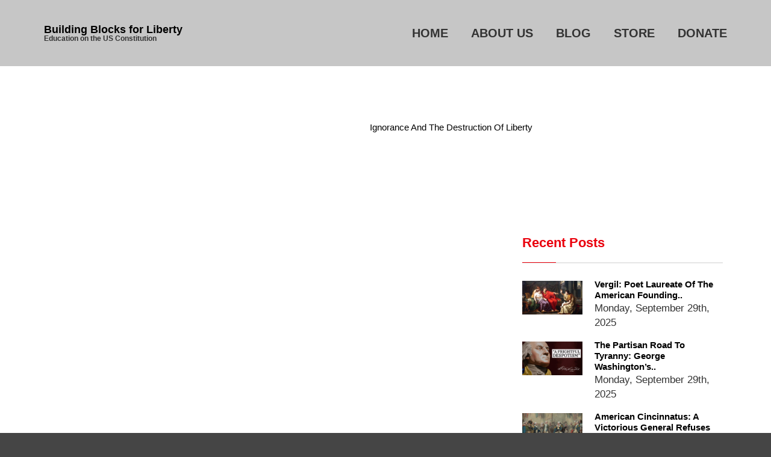

--- FILE ---
content_type: text/css
request_url: https://buildingblocksforliberty.org/wp-content/themes/miata/assets/css/slider.css?ver=1.0.0
body_size: -232
content:

    .hs-item .hs-content * {
      -webkit-animation-duration: 1s;
      animation-duration: 1s;
      -webkit-animation-fill-mode: both;
      animation-fill-mode: both; }
  .hs-item.slick-current  .hs-thumb img {
    -webkit-animation-name: fadeInUp;
    animation-name: fadeInUp;
    -webkit-animation-delay: 0.5s;
    animation-delay: 0.5s;
	}
  .hs-item.slick-current .hs-content h1 {
    -webkit-animation-name: fadeInUp;
    animation-name: fadeInUp;
    -webkit-animation-delay: 1.3s;
    animation-delay: 1.3s;
margin-bottom:26px;	}
  .hs-item.slick-current .hs-content h2 {
    -webkit-animation-name: fadeInUp;
    animation-name: fadeInUp;
    -webkit-animation-delay: 1.5s;
    animation-delay: 1.5s;
margin-bottom:26px;	}

.hs-item.slick-current .hs-content p {
  animation-delay: 1.3s;
  animation-name: fadeInUp;
  margin-bottom: 26px;
}
  .hs-item.slick-current .hs-content h1 {
    -webkit-animation-name: fadeInUp;
    animation-name: fadeInUp;
    -webkit-animation-delay: 1.8s;
    animation-delay: 1.8s; 
	line-height:45px;
	}
  .hs-item.slick-current .hs-content p {
    -webkit-animation-name: fadeInUp;
    animation-name: fadeInUp;
    -webkit-animation-delay: 2.3s;
    animation-delay: 2.3s; }
  .hs-item.slick-current .timer  {
    -webkit-animation-name: fadeInUp;
    animation-name: fadeInUp;
    -webkit-animation-delay: 2.8s;
    animation-delay: 2.8s; }
  .hs-item.slick-current .hs-content a {
    -webkit-animation-name: fadeInUp;
    animation-name: fadeInUp;
    -webkit-animation-delay: 3.0s;
    animation-delay: 3.0s; }


/* salim */
.slider_text_left {
  flex-flow: row-reverse wrap;
}
.slider_text_left .hs-content {
  padding-left: 0;
  padding-right: 70px;
}
.hero-slider .slick-list {
  margin: 0;
}
.add_your_class.thumbnail-body{
	padding:0px;
	background:transparent !important;
}

--- FILE ---
content_type: text/css
request_url: https://buildingblocksforliberty.org/wp-content/themes/miata/style.css?ver=2.0.7
body_size: 11902
content:
/*
 Theme Name:   Miata
 Description:  Political  Responsive WordPress Theme
 Author:       HasTech
 Author URI:   http://bootexperts.com/
 Version:      1.0.0
 Tags: one-column, two-columns, right-sidebar, custom-header, custom-menu, editor-style, featured-images, microformats, post-formats, sticky-post
 License:      GPL 2.0
 License URI:  http://www.gnu.org/licenses/gpl-2.0.html
 Template:     layerswp
 
-------------------------------
    ** TABLE OF CONTENTS ** 
-------------------------------


/*------------------------------*/
/*- 1. THEME DEFAULT CSS -------*/
/*------------------------------*/



html {
    margin-left: 0 !important;
    margin-right: 0 !important;
    max-width: calc(100%) !important;
}
img {
    max-width: 100%;
    height: auto;
}
a {
    text-decoration: none;
    -webkit-transition: all 0.3s ease 0s;
    transition: all 0.3s ease 0s;
}
h1,
h2,
h3,
h4,
h5,
h6 {
    color: #444;
    font-weight: 400;
}
a:focus,
:focus {
    outline: 0px solid;
}
a:hover {
    text-decoration: none;
}
a:active,
a:hover {
    outline: 0 none;
}
body {
    color: #333333;
}
.container {
    margin: auto;
    max-width: 1200px;
    padding: 0 20px;
}
.container.list-masonry {
    max-width: 1200px;
}
[class*="column"] {
    margin-bottom: 0px;
}
.content-vertical-massive {
    padding-top: 90px;
    padding-bottom: 90px;
}
.fix {
    overflow: hidden;
}
.clear {
    clear: both;
}
html {
    max-width: calc(100%) !important;
    margin: 0 !important;
}
body {
    overflow: hidden;
}
/*------------------------------*/
/*- Write your code here ---------*/
/*------------------------------*/
/* Slider style css here */

.hs-item {
    background-color: #f1f1f1;
    background-size: cover;
    margin: 0;
    min-height: 816px;
    position: relative;
    text-align: center;
}
.hs-content > h1 {
    color: #fff;
    font-family: "Raleway", sans-serif;
    font-size: 24px;
    font-weight: 400;
    text-transform: uppercase;
}
.hs-content > h1 span {
    color: #a499c9;
    font-weight: 600;
    text-decoration: underline dashed;
}
.hs-content > h2 {
    color: #fff;
    font-family: "Raleway", sans-serif;
    font-size: 65px;
    font-weight: 700;
    line-height: 1.2;
}
.slider-btns a {
    border: 1px solid #fff;
    border-radius: 7px;
    color: #fff;
    font-family: raleway;
    font-size: 14px;
    font-weight: 700;
    padding: 16px 24px;
    text-transform: uppercase;
    -webkit-transition: all 0.4s ease 0s;
    transition: all 0.4s ease 0s;
}
.slider-btns a:hover {
    background: #fff none repeat scroll 0 0;
    color: #a499c9;
}
.slick-dots button {
    background: #fff none repeat scroll 0 0;
    border-radius: 50%;
    height: 14px;
    margin: 8px 0;
    padding: 0;
    text-indent: -9900000px;
    width: 14px;
}
ul.slick-dots {
    margin-top: -23px;
    position: absolute;
    right: 35px;
    top: 50%;
}
.slick-initialized .hs-item.slick-slide {
    display: -webkit-box;
    display: -ms-flexbox;
    display: flex;
}
.hero__slider {
    padding: 0;
}
.hero-area li.slick-active button,
.hero-area li:hover button {
    background: #a499c9 none repeat scroll 0 0;
}
.hs-thumb img {
    display: inline-block;
    margin-bottom: 54px;
}
.hs-content {
    position: relative;
    text-align: left;
    z-index: 9;
}
.hs-item:after {
    background: #000 none repeat scroll 0 0;
   /* background_opacity content: ""; */
    height: 100%;
    left: 0;
    opacity: 0.34;
    -ms-filter: "progid:DXImageTransform.Microsoft.Alpha(Opacity=34)";
    position: absolute;
    top: 0;
    width: 100%;
}
.hero-area .hidenav ul.slick-dots {
    display: none !important;
}
.hs-content > p {
    color: #fff;
}
.hs-item.slick-current .hs-content h1 {
    margin-bottom: -8px;
}
.hs-item.slick-current .hs-content h2 {
    margin-bottom: 17px;
}
.layers-header-overlay .hero__slider {
    margin-top: -112px;
}
.layers-header-overlay .header-site,
.layers-header-overlay .header-site.header-sticky {
    background: rgba(0, 0, 0, 0.1) none repeat scroll 0 0;
}
.layers-header-overlay .nav-horizontal li> a {
    color: #fff;
}
.layers-header-overlay .header-site nav ul li > ul > li > a {
    color: #333;
}
/*------------------------------*/
/*- 1. BREADCRUMB AREA ---------*/
/*------------------------------*/

.breadcrumb-area {
    background-color: #dcdcdc;
    background-size: cover;
    padding: 80px 0 83px;
    position: relative;
}
.breadcrumb-area.single-page {
    padding: 92px 0 96px;
}
.breadcrumb-title h1 {
    color: #5aa16a;
    font-size: 36px;
    font-weight: 500;
}
.bread-crumbs {
    margin: 0;
}
.breadcrumb-list {} .bread-crumbs li,
.bread-crumbs li a {
   /* color: ; */
    font-size: 14px;
}
.bread-crumbs li a:hover,
.bread-crumbs li .current > a {
    text-decoration: none;
}
.breadcrumb-padding.pages-p {
    text-align: center;
}
.bread-crumbs a,
.breadcrumb-list a {
    color: #5e5e5e;
}
.bread-crumbs a:hover {
    color: #5aa16a;
    -webkit-transition: all 0.3s ease 0s;
    transition: all 0.3s ease 0s;
}
.breadcrumb-title {
    margin-bottom: 3px;
}
.bread-crumbs li span.current {
    color: #1293d4;
}
.breadcrumb-title h1 {
    color: #fff;
    font-size: 30px;
    font-weight: 600;
    text-transform: uppercase;
}
.bread-crumbs {
    margin: 0;
}
.breadcrumb-list {
    line-height: 100%;
}
.bread-crumbs li {
    display: inline-block;
    float: none;
    margin-right: 3px;
}
.bread-crumbs li,
.bread-crumbs li a {
    color: #ffffff;
    font-family: "Montserrat", sans-serif;
    font-size: 24px;
    font-weight: 700;
}
.bread-crumbs li a:hover,
.bread-crumbs li .current > a {
    text-decoration: none;
}
.breadcrumb-padding.pages-p {
    text-align: left;
}
.bread-crumbs a,
.breadcrumb-list a {
    color: #ffffff;
}
.bread-crumbs a:hover {
    color: #1293d4;
    -webkit-transition: all 0.3s ease 0s;
    transition: all 0.3s ease 0s;
}
.breadcrumb-list a:hover {
    color: #1293d4;
}
.not-found-title {
    font-size: 23px;
    margin-bottom: 7px;
}
.breadcrumb-list li {
    display: inline-block;
    font-size: 16px;
    margin: 0 5px;
}
.breadcrumb-list li:first-child {
    margin-left: 0;
}
.breadcrumb-list > ul {
    color: #ffffff;
}
.breadcrumb-list li:last-child {
    margin-right: 0;
}
.breadcrumb-list {
    margin-right: -9px;
    padding-left: 17px;
}
.header-site .nav-horizontal > ul > li > a {
    padding: 40px 0 40px 10px;
}
/*------------------------------*/
/*-  Sidebar AREA ---------*/
/*------------------------------*/

.sidebar .search-field:focus {
    border: 1px solid #ea000d;
}
.sidebar .content.well {
    background: transparent;
}
.push-bottom-large {
    margin-bottom: 0;
}
.pull-right.sidebar h5.section-nav-title,
.pull-left.sidebar h5.section-nav-title {
    border-bottom: 1px solid #f0f0f0;
    margin-bottom: 30px;
}
.pull-right.sidebar h5.section-nav-title,
.pull-left.sidebar h5.section-nav-title {
    border-bottom: 1.5px solid #e5e5e5;
    bottom: -1px;
    color: #ea000d;
    display: block;
    font-size: 22px;
    font-weight: 600;
    line-height: 17px;
    padding-bottom: 24px;
    position: relative;
    text-transform: capitalize;
}
.pull-right.sidebar h5.section-nav-title:before,
.pull-left.sidebar h5.section-nav-title:before {
    background: #ea000d none repeat scroll 0 0;
    bottom: -1.2px;
    content: "";
    height: 1px;
    left: 0;
    position: absolute;
    width: 17%;
}
.sidebar {
    margin-top: -19px;
}
/* tag */

.tagcloud a {
    display: inline-block;
}
.tagcloud a {
    border: 1px solid #e8e8e8;
    border-radius: 4px;
    color: #333333;
    display: inline-block;
    font-size: 13px !important;
    margin: 0 10px 19px 0;
    padding: 8px 17px;
    text-align: center;
    text-transform: capitalize;
}
.tagcloud a:hover {
    background: #ea000d none repeat scroll 0 0;
    border-color: #ea000d;
    color: #fff;
}
/* textwidget */

.textwidget {} .textwidget img {
    margin-top: 10px;
}
.textwidget form {
    margin-top: 5px;
}
/*------------------------------*/
/*- BLOG AREA ---------*/
/*------------------------------*/

.blog-pages {
    padding-bottom: 24px;
    padding-top: 75px;
}
.tempate-blog-page {
    padding-bottom: 24px;
    padding-top: 75px;
}
.blog-heading-title a {
    font-size: 22px;
    font-weight: 400;
}
.blog-heading-title .heading {
    margin-bottom: 7px;
}
.sk {
    margin-bottom: 20px;
}
.sk .sticky,
.sk .tag-sticky-2 {
    border: 1px solid #ea000d;
    padding: 0 10px 10px;
}
.extra-pagination .pagination {
    padding-top: 0;
}
.meta-info {
    line-height: 1;
    margin-bottom: 13px;
}
.meta-item {
    display: inline-block;
    font-size: 14px;
}
.button {
    padding: 8px 15px;
}
.ht-single-content {
    background: transparent none repeat scroll 0 0;
}
.ht-single-content {
    background: transparent none repeat scroll 0 0;
    padding: 0;
}
.ht-single-content > h2 {
    color: #333;
    font-size: 18px;
    font-weight: 600;
    margin-bottom: 6px;
}
.ht-blog-date > span {
    margin-right: 10px;
}
.thumbnail-body p {
    font-size: 13px;
    line-height: 24px;
    margin: 8px 0 12px;
}
.ht-blog-button .button:before {
    background: #ea000d none repeat scroll 0 0;
    bottom: 7px;
    content: "";
    height: 2px;
    left: 0;
    opacity: 0;
    -ms-filter: "progid:DXImageTransform.Microsoft.Alpha(Opacity=0)";
    position: absolute;
    width: 24px;
}
.ht-blog:hover .ht-blog-button .button:before {
    opacity: 1;
    -ms-filter: "progid:DXImageTransform.Microsoft.Alpha(Opacity=100)";
}
.ht-blog:hover .ht-blog-button .button {
    padding-left: 37px;
}
.ht-blog-button .button {
    background: transparent none repeat scroll 0 0;
    color: #333;
    font-size: 1.1em;
    font-weight: 300;
    margin-top: 0;
    padding: 0;
    -webkit-transition: all 0.3s ease 0s;
    transition: all 0.3s ease 0s;
}
.ht-blog:hover .ht-blog-button .button {
    background: transparent none repeat scroll 0 0;
    color: #ea000d;
}
.ht-blog-thumb {
    line-height: 11px;
    margin-bottom: 12px;
}
.thumbnail-body a.button:hover {
    background: transparent;
}
.blog-carousel.indicator-style .owl-prev {
    left: -70px;
}
.blog-carousel.indicator-style.owl-theme:hover .owl-controls .owl-buttons div {
    opacity: 1;
    -ms-filter: "progid:DXImageTransform.Microsoft.Alpha(Opacity=100)";
}
.all-contact-text .di-na input[type="text"],
.all-contact-text .tnm-textarea textarea,
.all-contact-text .di-na input[type="submit"],
.all-contact-text .di-na input[type="email"],
.all-contact-text .di-na input[type="tel"] {
    background-color: #fff;
    border: inherit;
    border-radius: 5px;
    box-shadow: inherit;
    color: #333;
    font-size: 1.2em;
    height: 44px;
    outline: medium none;
    padding: 0 13px;
    -webkit-transition: all 0.4s ease 0s;
    transition: all 0.4s ease 0s;
    width: 100%;
}
.all-contact-text .di-na input[type="submit"] {
    background-color: #333333;
    color: #fff;
    font-size: 1.2em;
    font-weight: 600;
    margin-top: 4px;
    text-transform: uppercase;
}
.all-contact-text .di-na input[type="submit"]:hover {
    background-color: #ea000d;
}
.all-contact-text .tnm-textarea textarea {
    height: 270px;
    max-width: 100%;
    padding: 23px 12px;
}
.funfact-area .span-3 .image-left .media-image,
.funfact-area .span-4 .image-left .media-image {
    max-width: 100%;
}
.funfact-area .image-left .media-image {
    float: left;
    margin-right: 0;
    max-width: 49%;
}
.tnm-textarea {
    margin-top: 32px;
}
.res-sub-input {
    clear: both;
    overflow: hidden;
}
.all-contact-area .column.span-3 {
    display: block;
    float: left;
}
.res-sub-input input {
    max-width: 100%;
}
.di-na {
    font-size: 1.1em;
    line-height: 30px;
    margin-bottom: 27px;
    text-align: left;
}
.all-contact-area .all-contact-text p {
    display: none;
}
div.wpcf7-response-output {
    float: left;
    font-size: 1.2em;
    margin: 2em 0.5em 1em;
    padding: 7px 24px;
    text-align: left;
}
.di-na.res-sub {
    margin-bottom: 0;
}
div.wpcf7 .all-contact-area .ajax-loader {
    margin-top: 4px;
}
.index_contaact_widget_area {
    padding: 71px 0 18px;
}
.header-site .logo img {
    max-height: 100%;
}
.hwr_area_widget {
    padding: 68px 0 16px;
}
.slider_event_area_s {
    padding: 70px 0 6px;
}
/*------------------------------*/
/*- PAGE AREA ---------*/
/*------------------------------*/

.page-area {
    padding-top: 75px;
    padding-bottom: 90px;
}
/*------------------------------*/
/*- PAGE AREA ---------*/
/*------------------------------*/

.page-area {
    padding-top: 75px;
    padding-bottom: 70px;
}
/*------------------------------*/
/*-  single page AREA ---------*/
/*------------------------------*/

.single-blog-page {
    padding-top: 75px;
    padding-bottom: 90px;
}
.single-post-title {} .single-title-heading {
    color: #333;
    font-size: 24px;
    font-weight: 600;
    margin-bottom: 5px;
}
.single-article .thumbnail {
    line-height: 0;
    margin-bottom: 16px;
}
.single-article .meta-item {
    color: #333;
    display: inline-block;
    font-size: 15px; /* I changed this from 12px - jh */
}
.story h1,
.comment h1,
.story h2,
.comment h2,
.story h3,
.comment h3,
.story h4,
.comment h4,
.story h5,
.comment h5,
.story h6,
.comment h6 {
    font-weight: 700;
    margin-bottom: 15px;
}
.story h1,
.comment h1 {
    font-size: 54.4px;
    font-size: 3.4rem;
}
.story h2,
.comment h2 {
    font-size: 48px;
    font-size: 3rem;
}
.story h3,
.comment h3 {
    font-size: 43.2px;
    font-size: 2.7rem;
}
.story h4,
.comment h4 {
    font-size: 41.6px;
    font-size: 2.6rem;
}
.story h5,
.comment h5 {
    font-size: 38.4px;
    font-size: 2.4rem;
}
.story h6,
.comment h6 {
    font-size: 35.2px;
    font-size: 2.2rem;
    font-weight: 700;
}
pre {
    overflow-x: scroll;
}
pre {
    overflow-x: scroll;
}
.story {
    font-size: 1.4em;
    line-height: 24px;
}
.single-post footer.meta-info {
    margin-bottom: 24px;
}
a:hover {
    color: #ea000d;
}
/*------------------------------*/
/*-  404 AREA ---------*/
/*------------------------------*/

.page-404 {
    padding-top: 75px;
    padding-bottom: 90px;
}
.not-found-area {} .not-found-title {} .not-found-title h1 {} .not-found-subtitle {} .not-found-subtitle p {}
/*------------------------------*/
/*- search AREA ---------*/
/*------------------------------*/

.search-page-area {
    padding-top: 75px;
    padding-bottom: 90px;
}
.not-found-form {} .not-found-form h2 {}
/*------------------------------*/
/*- SHOP AREA ---------*/
/*------------------------------*/

.product-pages {
    padding-top: 75px;
    padding-bottom: 90px;
}
/*------------------------------*/
/*- SINGLE SHOP AREA ---------*/
/*------------------------------*/

.single-product-page {
    padding-top: 75px;
    padding-bottom: 90px;
}
/*------------------------------*/
/*- comment area ---------*/
/*------------------------------*/

.grid.comments-nested.push-top {
    border-top: 0px solid #ddd;
}
.push-top-large .children {
    margin-left: 20px;
}
.comment.even.content.well,
.comment-list .even.content.well {
    display: block;
    width: 100%;
    background-color: #f5f5f5;
}
.comment.odd.content.well,
.comment-list .odd.content.well {
    display: block;
    width: 100%;
    background-color: #f7f7f7;
}
.comment-respond {
    width: 100%;
}
.push-top-large {
    margin-top: 0;
}
.form-submit input[type="submit"] {
    padding: 10px 14px;
}
.comment-reply-title {
    color: #333;
    font-size: 15px;
    font-weight: 600;
    text-transform: capitalize;
}
.logged-in-as a:hover {
    text-decoration: none;
}
p.comment-form-comment label {
    clear: both;
    display: block;
    font-size: 15px;
    font-weight: 600;
    margin-bottom: 4px;
}
.comment-form textarea:focus,
.comment-form input:focus {
    border-color: #ea000d;
}
/*------------------------------*/
/*- some unit test style ---------*/
/*------------------------------*/
/* menu css */

.nav-horizontal li:hover > a {
    color: #f00;
}
.sub-menu li,
.nav .children li {
    border: 0;
}
.sub-menu li a,
.nav .children li a {
    background: rgba(0, 0, 0, 0) none repeat scroll 0 0;
    color: #333;
    font-size: 1.1em;
    font-weight: 500;
}
.sub-menu li a,
.nav .children li a {
    background: rgba(0, 0, 0, 0) none repeat scroll 0 0;
    color: #000;
}
.sub-menu li a:hover,
.nav .children li a:hover {
    color: #f00;
}
.nav-horizontal ul.menu li ul.children li ul.children {
    left: 120%;
    opacity: 0;
    -ms-filter: "progid:DXImageTransform.Microsoft.Alpha(Opacity=0)";
    top: 0;
}
.nav-horizontal ul.menu li ul.children li:hover ul.children {
    opacity: 1;
    -ms-filter: "progid:DXImageTransform.Microsoft.Alpha(Opacity=100)";
}
.header-site .sub-menu,
.nav .children {
    background-color: #fff;
    border-color: #ea000d currentcolor currentcolor;
    border-style: solid none none;
    border-width: 1px 0 0;
    box-shadow: 0 2px 3px rgba(0, 0, 0, 0.3);
    font-weight: 500;
    left: 0;
    margin: 0;
    padding: 30px 22px;
    position: absolute;
    text-align: left;
    top: 111px;
    -webkit-transform: rotateX(90deg);
            transform: rotateX(90deg);
    -webkit-transform-origin: center top 0;
            transform-origin: center top 0;
    -webkit-transition: all 0.6s ease 0s;
    transition: all 0.6s ease 0s;
    visibility: hidden;
    width: 238px;
    z-index: -99;
}
.nav li:hover > .sub-menu,
.nav li:hover > .children {
    -webkit-transform: rotateX(0deg);
            transform: rotateX(0deg);
    visibility: visible;
    z-index: 99999;
}
.nav li:hover > .sub-menu,
.nav li:hover .children {
    top: 111px;
}
.header-site nav ul li > ul > li {
    border: 0;
}
.header-site nav ul li > ul > li > a {
    color: #333;
    font-weight: 500;
    text-align: left;
    text-transform: capitalize;
}
.sub-menu li a:hover,
.nav .children li a:hover {
    background-color: hsla(0, 0%, 0%, 0);
}
.nav li:last-child .sub-menu .sub-menu,
.nav li:last-child .children .children {
    right: 202px;
}
.nav > ul > li .sub-menu .sub-menu,
.nav li:hover > .sub-menu .sub-menu,
.nav > ul > li .children .children,
.nav li:hover > .children .children {
    left: 216px;
}
nav ul > li.current-menu-item > a {
    color: #ea000d;
}
.social-area {
    background-color: #2a2a2a;
}
.social-icon li {
    float: left;
}
.social-icon li a {
    background-color: #404040;
    border-radius: 50%;
    color: #eee;
    display: inline-block;
    font-size: 18px;
    height: 48px;
    line-height: 48px;
    margin-left: 20px;
    text-align: center;
    width: 48px;
}
.social-icon li a.facebook:hover {
    background-color: #0a5fa6;
    color: #fff;
}
.social-icon li a.google:hover {
    background-color: #df4b38;
    color: #fff;
}
.social-icon li a.twitter:hover {
    background-color: #31aae2;
    color: #fff;
}
.social-icon li a.instagram:hover {
    background-color: #10dd76;
    color: #fff;
}
.social-icon li a.pinterest:hover {
    background-color: #e21b1b;
    color: #fff;
}
.social-icon {
    overflow: hidden;
    padding-top: 5px;
    text-align: right;
}
.footer-top-left,
.footer-middle-right,
.footer-bottom-right {
    display: block;
    overflow: hidden;
}
.footer-top-left > p,
.footer-middle-right > p,
.footer-bottom-right > p {
    float: left;
}
.footer-top {
    background: #2a2a2a none repeat scroll 0 0;
    margin-top: -20px;
    padding: 30px 0;
}
.social-icon.floatright > ul {
    display: inline-block;
    overflow: hidden;
}
.widget.video_area_widget.content-vertical-massive {
    padding: 0;
}
a.video-popup i {
    color: #fff;
    font-size: 60px;
    height: 70px;
    left: 0;
    line-height: 70px;
    margin: 0 auto;
    position: absolute;
    right: 0;
    text-align: center;
    top: 44%;
    -webkit-transition: all 0.3s ease 0s;
    transition: all 0.3s ease 0s;
    width: 70px;
}
.video__area {
    background: #ddd none repeat scroll 0 0;
    margin: 0;
    padding: 273px 0;
    position: relative;
}
.miata-video-widget {
    padding: 0;
}
.video_content_area {
    width: 50%;
    float: left;
}
.video__areas {
    float: left;
    width: 50%;
}
button.mfp-close:hover {
    background: transparent;
}
.footer-top-grid .section-nav-title {
    font-size: 15px;
    font-weight: 600;
    margin-bottom: 35px;
}

/* changed font size here from 13 -jh */
.footer-logo > p {
    font-size: 1.5em;
    line-height: 24px;
}
.ht-blog-date span i {
    margin-right: 4px;
}
.subscribe-section form p {
    margin-bottom: 0;
    color: #fff;
    font-size: 15px;
}
.footer-add-icon {
    color: #ccc;
    display: inline-block;
    float: left;
    font-size: 15px;
    margin-right: 14px;
}
.footer-add-info {
    color: #eee;
    display: block;
    font-size: 15px;
    margin-bottom: 20px;
    padding-left: 18px;
}

/* Added by jh */
.footer-logo > p {
	font-size:20px;
}

.footer-logo {
    margin-bottom: 19px;
}
.sidebar-blog a.image {
    display: inline-block;
    float: left;
    margin-right: 20px;
    width: 100px;
}
.miata_recent .sidebar-blog {
    border-bottom: 1px solid #3f3f3f;
    margin-bottom: 20px;
    padding-bottom: 20px;
}
.miata_recent .sidebar-blog:last-child {
    border-bottom: 0;
}
.miata_recent .info_of_title.fix a {
    font-size: 1em;
    font-weight: 600;
    text-transform: capitalize;
}
.miata_recent .time_recnt_post {
    font-size: 1.1em;
}
.footer-site .widget_nav_menu li a {
    font-size: 1.2em;
}
.footer-site .widget li {
    margin-bottom: 12px;
}
.copyright-area {
    background: #2a2a2a none repeat scroll 0 0;
    padding: 15px 0 12px;
}
.copyright .nav-horizontal a {
  font-size: 12px;
  font-weight: normal;
  padding: 0;
  text-transform: uppercase;
}
.copyright .nav-horizontal li {
    margin: 0 27px 0 0;
}
.copyright .site-text {
    font-size: 12px;
}
.footer-site .grid.footer-top-grid {
    padding-bottom: 45px;
}
.header-sticky {
    z-index: 999999;
}
.header-sticky.is_stuck.is_stuck_show {
    box-shadow: 1px 1px 2px 1px #f8f8f8;
}
.hwr_area_widget .video__areas {
    border: 3px solid #edf0f5;
    float: right;
    margin-right: 14px;
    padding: 24px;
    width: 45%;
}
.hwr_area_widget .video__area {
    background: #ddd none repeat scroll 0 0;
    margin: 0 0 -46px -46px;
    padding: 181px 0;
    position: relative;
}
.hwr_area_widget .video_content_area {
    float: left;
    width: 49%;
}
.hwr_area_widget .video-popup {
    background: #6e7071;
    border-radius: 50%;
    display: inline-block;
    width: 80px;
    height: 80px;
    font-size: 33px;
    line-height: 82px;
}
.hwr_area_widget a.video-popup i {
    color: #fff;
    font-size: 36px;
    height: 70px;
    left: 0;
    line-height: 69px;
    margin: 0 auto;
    position: absolute;
    right: 0;
    text-align: center;
    top: 42%;
    -webkit-transition: all 0.3s ease 0s;
    transition: all 0.3s ease 0s;
    width: 70px;
}
.hwr_area_widget a.video-popup:hover {
    background-color: #fff;
}
.hwr_area_widget a.video-popup:hover i {
    color: #ea000d;
}
.single-blog-image {
    line-height: 7px;
}
body.blog .header-site {
    border-bottom: 1px solid #ddd;
}
.site-description {
    padding-bottom: 0;
}
.sitename {
    line-height: 1;
}
.tagline {
    line-height: 1;
}
.header-site .container {
    padding: 3px 7px 1px 40px;
}
.header-site .nav-horizontal > ul > li {
    margin: 0 0 0 28px;
    padding-bottom: 0;
}
.header-site {
    padding: 0px 73px;
}
.slick-dots li button:focus {
    border: 0 none;
    outline: 0 none;
}
.nav-horizontal li a {
    color: #333;
    display: block;
    font-size: 1.3em;
    font-weight: 700;
    text-align: center;
    text-transform: uppercase;
}
.header-site .nav ul li a span {
    background: #ea000d none repeat scroll 0 0;
    border-radius: 5px;
    color: #fff;
    padding: 16px 14px;
}
/* page image aligment */

.alignleft {
    margin-right: 15px;
}
.wp-caption {
    background: transparent;
}
.avatar .avatar-body .avatar-name {
    color: #333;
    display: block;
    font-size: 20px;
    font-weight: 500;
    margin-bottom: 0;
}
.post-password-form {} .post-password-form input[type="submit"] {
    background: #ea000d none repeat scroll 0 0;
    margin-top: 10px;
    padding: 10px 30px !important;
}
.search-form input[type="submit"]:hover,
.post-password-form input[type="submit"]:hover {
    background: #333!important;
}
.attachment .wrapper-content {
    padding-top: 76px;
}
.conmment-title_quick .heading.comment-title {
    font-size: 24px;
    font-weight: 500;
    margin: 20px 0 13px;
}
.copy blockquote {
    font-size: 24px;
    font-size: 1.5rem;
}
.avatar-body small {
    color: #333;
    font-size: 12px;
}
.comments-nested .copy.small {
    color: #333;
    font-size: 13px;
    font-weight: normal;
    line-height: 24px;
}
.comment-list .copy a:not(.button),
.comment-list .story a:not(.button) {
    background: #fff none repeat scroll 0 0;
    border: 0 none;
    border-radius: 50px;
    color: #ea000d;
    font-size: 13px;
    padding: 4px 20px 6px;
}
.comment-list .copy a:not(.button):hover,
.comment-list .story a:not(.button):hover {
    background: #ea000d none repeat scroll 0 0;
    color: #fff;
}
#comments p.form-submit input.submit[type="submit"] {
    background-color: #ea000d;
    border: inherit;
    border-radius: 50px;
    color: #fff;
    font-size: 13px;
    font-weight: bold;
    padding: 15px 39px;
    text-transform: uppercase;
    -webkit-transition: all 0.3s ease 0s;
    transition: all 0.3s ease 0s;
}
#comments p.form-submit input[type=submit].submit:hover {
    background-color: #333;
    color: #fff;
}
input[type="email"],
input[type="text"],
input[type="url"],
input[type="search"],
input[type="password"],
input[type="number"],
input[type="tel"],
input[type="date"] {
    height: 45px;
    max-width: 100%;
}
textarea {
    max-width: 100%;
}
.event__area_start {
    padding-bottom: 18px;
    padding-top: 80px;
}
.subscribe-section {
    background: #fff none repeat scroll 0 0;
    position: relative;
}
.subscribe-section:after {
    background: #000 none repeat scroll 0 0;
    content: "";
    height: 100%;
    left: 0;
    opacity: 0.5;
    -ms-filter: "progid:DXImageTransform.Microsoft.Alpha(Opacity=50)";
    position: absolute;
    top: 0;
    width: 100%;
}
.subscribe-section .container {
    position: relative;
    z-index: 9;
}
.event-text .section-title.large {
    margin-bottom: 9px;
}
.subscribe-section form {
    display: block;
    position: relative;
}
.subscribe-section input[type="email"] {
    border: 1px solid #fff;
    border-radius: 18px;
    box-shadow: none;
    color: #949494;
    font-size: 14px;
    height: 40px;
    margin-top: 6px;
    padding: 11px 174px 11px 30px;
    width: 100%;
}
.subscribe-section input[type="email"]:focus {
    border: 1px solid #ea000d;
}
.subscribe-section form p {
    margin-bottom: 0px;
}
.subscribe-section input[type="submit"] {
    background: #ea000d none repeat scroll 0 0;
    border: inherit;
    border-radius: 0 18px 18px 0;
    color: #fff;
    font-size: 14px;
    font-weight: 700;
    height: 40px;
    margin-top: 6px;
    position: absolute;
    right: 0;
    text-transform: uppercase;
    top: 0;
    -webkit-transition: all 0.4s ease 0s;
    transition: all 0.4s ease 0s;
    width: 171px;
}
.subscribe-section h5.heading {
    color: #333;
    font-size: 30px;
    font-weight: 600;
    margin-bottom: 0;
    text-transform: uppercase;
}
.subscribe-section input[type="submit"]:hover {
    background-color: #333;
    color: #ffffff;
}
.timeline-widget {
    padding: 81px 0 80px;
}
.communication {
    background-color: #fff;
    border-radius: 10px;
    bottom: -80px;
    box-shadow: 0 0 5px rgba(0, 0, 0, 0.2);
    display: inline-block;
    padding: 40px;
    position: absolute;
    right: 375px;
    z-index: 999;
}
.single-communication {
    display: block;
    margin-bottom: 40px;
    overflow: hidden;
}
.communication-icon {
    display: inline-block;
    float: left;
}
.communication-icon i {
    border: 1px solid #ea000d;
    border-radius: 50%;
    color: #ea000d;
    font-size: 24px;
    height: 66px;
    line-height: 66px;
    text-align: center;
    width: 66px;
}
.communication-text {
    padding-left: 84px;
    padding-right: 5px;
    padding-top: 9px;
}
.communication-text > p.bold {
    color: #ea000d;
    font-size: 15px;
    font-style: normal;
    font-weight: normal;
    margin-bottom: 10px;
}
.communication-text > p,
.communication-text > p a,
.communication-text {
    color: #333;
    font-size: 1.1em;
    font-weight: normal;
    font-style: normal;
    margin-bottom: 0;
    -webkit-transition: all 0.3s ease 0s;
    transition: all 0.3s ease 0s;
}
.map-areas address.copy {
    position: relative;
}
.single-communication:last-child {
    margin-bottom: 0;
}
.copy .communication-text a:not(.button),
.story .communication-text a:not(.button) {
    border: 0 none;
    color: #333;
}
.copy .communication-text a:not(.button):hover,
.story .communication-text a:not(.button):hover {
    color: #ea000d;
}
.contact_page_form {
    padding-top: 160px;
}
.contact-form-areas {
    padding-top: 0;
}
.map-input-contact-area .contact-form input::-moz-placeholder {
    color: #333;
    opacity: 1;
    -ms-filter: "progid:DXImageTransform.Microsoft.Alpha(Opacity=100)";
}
.map-input-contact-area .contact-form textarea::-moz-placeholder {
    color: #333;
    opacity: 1;
    -ms-filter: "progid:DXImageTransform.Microsoft.Alpha(Opacity=100)";
}
.map-input-contact-area input.form-control2 {
    border: 1px solid #ccc;
    border-radius: 5px;
    color: #333;
    font-size: 13px;
    height: 44px;
    margin-bottom: 30px;
}
.map-input-contact-area textarea.form-control2 {
    border: 1px solid #ccc;
    border-radius: 5px;
    color: #333;
    height: 275px;
    margin-bottom: 30px;
}
.map-input-contact-area input:focus,
.map-input-contact-area textarea:focus {
    border-color: #ea000d;
}
.map-input-contact-area input.submit {
    background-color: #ea000d;
    border: inherit;
    border-radius: 50px;
    color: #fff;
    font-size: 13px;
    font-weight: bold;
    padding: 12px 48px 12px 29px;
    text-transform: uppercase;
    -webkit-transition: all 0.3s ease 0s;
    transition: all 0.3s ease 0s;
}
.map-input-contact-area input.submit:hover {
    background-color: #444;
}
.submit_cnt_p {
    clear: both;
    display: inline-block;
    overflow: hidden;
    position: relative;
}
.submit_cnt_p i {
    color: #fff;
    font-size: 14px;
    position: absolute;
    right: 22px;
    top: 13px;
}
.submit_cnt_p .ajax-loader {
    left: 5px;
    position: absolute;
    top: 12px;
}
.map-input-contact-area span span {
    font-size: 12px;
    margin-bottom: 18px;
    margin-top: -20px;
}
.contact-form-areas {
    padding: 0;
}
.nrbstyle.team-style-3 [class*="span-"] {
    float: left;
    margin-bottom: 40px;
    width: calc(100% / 12 * 3 - 20px);
}
.index_contaact_widget_area .ajax-loader {
    bottom: 41px;
    left: 5px;
    position: absolute;
}
.tab-img2 {
    display: inline-block;
    float: left;
    margin-right: 40px;
    overflow: hidden;
    width: 470px;
}
.team-mrg {
    margin: 30px 0;
}
.team-details-text h1 {
    color: #333;
    font-size: 30px;
    font-weight: 600;
    text-transform: uppercase;
}
.team-details-text > h3 {
    color: #ea000d;
    font-size: 18px;
    font-weight: normal;
    margin: 14px 0 20px;
}
.team-details-text > p {
    font-size: 13px;
    font-weight: normal;
    margin-bottom: 28px;
}
.team-details-text > p span {
    color: #333;
}
.team-icon > ul {
    float: right;
}
.team-icon li {
    display: inline-block;
}
.team-icon a {
    color: #9a9a9a;
    font-size: 18px;
    padding-left: 30px;
    -webkit-transition: all 0.3s ease 0s;
    transition: all 0.3s ease 0s;
}
.team-icon a:hover {
    color: #ea000d;
}
.team-icon {
    display: block;
    overflow: hidden;
    position: relative;
}
.team-icon:before {
    background: #eaeaea none repeat scroll 0 0;
    bottom: 12px;
    content: "";
    height: 1px;
    left: 0;
    position: absolute;
    width: 181px;
}
.team-details-top .event-list {
    border: medium none;
    margin-top: 27px;
    padding: 0;
}
.single-team-area {
    padding-bottom: 65px;
    padding-top: 81px;
}
.service-area.section-icone.fix.widget {
    padding: 81px 0 77px;
}
.section-title .heading {
    color: #333333;
    display: inline-block;
    font-size: 36px;
    font-weight: 600;
    line-height: 28px;
    margin-bottom: 62px;
    position: relative;
}
.pagination {
    margin: 0 20px 46px 0;
}
.pagination_mine {
    margin-bottom: 24px;
    padding-bottom: 49px;
}
#today > a {
    color: #fff;
}
.pagination a,
.pagination span {
    border-radius: 4px;
    border-right: 0 none;
    font-size: 14px;
    font-weight: 400;
    margin-right: 7px;
}
.extra-pagination .next.page-numbers:after {
    color: #000;
    content: "→";
    height: 100%;
    left: 0;
    position: absolute;
    text-indent: 0;
    top: 5px;
    width: 100%;
}
.extra-pagination .prev.page-numbers:after {
    color: #000;
    content: "←";
    height: 100%;
    left: 0;
    position: absolute;
    text-indent: 0;
    top: 5px;
    width: 100%;
}
.extra-pagination .next.page-numbers,
.extra-pagination .prev.page-numbers {
    position: relative;
    text-indent: -999999px;
}
.extra-pagination .prev.page-numbers:hover:after,
.extra-pagination .next.page-numbers:hover:after {
    color: #fff;
}
.blg_post.column.span-4 {
    margin-bottom: 21px;
}
.section-title .heading:before {
    background: #fff none repeat scroll 0 0;
    bottom: -49px;
    color: #ddd;
    content: "";
    font-family: fontawesome;
    font-size: 14px;
    height: 27px;
    margin-right: -20px;
    position: absolute;
    right: 50%;
    text-align: center;
	
    width: 40px;
    z-index: 9;
}
.section-title .heading:after {
    background: #eaeaea none repeat scroll 0 0;
    bottom: -37px;
    content: "";
    height: 1px;
    left: 0;
    position: absolute;
    width: 100%;
}
.section-title .excerpt {
    color: #333;
    font-size: 1.5em;
    line-height: 1.4em;
    padding: 0 8%;
}
.section-title.text-right .excerpt {
    clear: both;
    float: right;
    padding-right: 0;
}
.text-right.section-title .heading {
    float: right;
}
.section-title.text-left .excerpt {
    max-width: 745px;
    padding-left: 0;
}
/* What We Do sttyle  */

.what-bottom {
    margin-top: 44px;
}
.then-icon > i {
    background-color: #fff;
    border-radius: 100%;
    color: #a7a7a7;
    display: inline-block;
    font-size: 30px;
    height: 60px;
    line-height: 60px;
    text-align: center;
    -webkit-transition: all 0.4s ease 0s;
    transition: all 0.4s ease 0s;
    width: 60px;
}
.what-bottom .btn-icon {
    background-color: #f6f6f6;
    display: inline-block;
    padding: 15px;
    -webkit-transition: all 0.5s ease 0s;
    transition: all 0.5s ease 0s;
}
.what-bottom:hover .btn-icon {
    background-color: #ea000d;
}
.what-bottom:hover a,
.what-bottom:hover h3 {
    color: #ea000d;
}
.mission-text .service-title:before {
    background: #ccc none repeat scroll 0 0;
    bottom: -20px;
    content: "";
    height: 2px;
    left: 0;
    margin: 0 auto;
    position: absolute;
    right: 0;
    -webkit-transition: all 0.4s ease 0s;
    transition: all 0.4s ease 0s;
    width: 50px;
}
.mission-text .service-title {
    color: #333;
    display: inline-block;
    font-size: 1.2em;
	line-height:1.1em;
    font-weight: 600;
    margin-bottom: 31px;
    margin-top: 10px;
    position: relative;
    -webkit-transition: all 0.4s ease 0s;
    transition: all 0.4s ease 0s;
}
.single-service p {
    color: #333;
    font-size: 1.2em;
    line-height: 24px;
    margin-bottom: 0;
    margin-top: 10px;
}
.what-bottom:hover .mission-text .service-title:before {
    background: #ea000d none repeat scroll 0 0;
}
.what-bottom:hover a,
.what-bottom:hover .service-title {
    color: #ea000d;
}
.service-area .section-title {
    margin: 0;
}
.event-infos .cdown {
    display: inline-block;
    margin-right: 5px;
    color: #ea000d;
    font-size: 15px;
    font-weight: 500;
}
.event-text .event-time i {
    color: #ea000d;
    font-size: 15px;
}
.event-infos .timer {
    display: inline-block;
    padding-left: 4px;
}
article.event-column {
    margin-bottom: 26px;
}
.event-image-area {
    float: left;
    margin-right: 21px;
    width: 47%;
}
.event-infos {
    float: left;
    width: 47%;
}
.event-infos .event_title {
    font-size: 20px;
    font-weight: 500;
    margin-top: 8px;
}
.event-text header {
    margin-bottom: 7px;
}
.event-text .copy.push-bottom {
    font-size: 1.2em;
    line-height: 24px;
}
.event-text p a.button {
    background: transparent none repeat scroll 0 0;
    color: #333;
    font-size: 1.2em;
    font-weight: 400;
    padding: 0;
}
.event-text .meta-item {
    color: #333;
    font-size: 12px;
    margin-right: 6px;
}
.event-text .event_title > a {
    color: #333;
}
.event-text footer.meta-info .l-clock-o:before {
    content: "\f073";
    font-family: fontawesome;
}
.event-text .meta-item i {
    color: #909090;
}
.event-text p a.button:hover {
    color: #ea000d;
}
.your_support_widget {
    background-size: cover;
    padding: 91px 0 92px;
    position: relative;
}
.your_support_widget .media-body h5.heading,
.your_support_widget .media-body h5.heading a {
    color: #fff;
    font-size: 36px;
    font-weight: 600;
    line-height: 28px;
    margin-bottom: 38px;
}
.your_support_widget .media-body .excerpt > p {
    color: #fff;
    font-size: 1.4em;
    font-weight: 500;
    line-height: 1.4em;
    padding: 0 164px;
}
.your_support_widget .button.support-button {
    background: transparent none repeat scroll 0 0;
    border: 1px solid #fff;
    border-radius: 50px;
    color: #fff;
    display: inline-block;
    font-size: 1.3em;
    font-weight: 700;
    margin-top: 36px;
    padding: 16px 27px;
    text-transform: uppercase;
}
.your_support_widget .button.support-button:hover {
    background-color: #ea000d;
    border: 1px solid #ea000d;
}
.your_support_widget:after {
    background: #000000 none repeat scroll 0 0;
    content: "";
    height: 100%;
    left: 0;
    opacity: 0.6;
    -ms-filter: "progid:DXImageTransform.Microsoft.Alpha(Opacity=60)";
    position: absolute;
    top: 0;
    width: 100%;
    z-index: 9;
}
.your_support_widget .support_widget_column {
    z-index: 999;
}
.single-service .mission-text {
    margin-bottom: 11px;
}
.single-service .mission-text {
    color: #333;
    font-size: 1.3em;
    line-height: 24px;
    margin-bottom: 0;
    margin-top: 10px;
    padding: 0 29px;
}
.single-service .what-bottom {
    font-size: 1.3em;
    margin-top: 44px;
    padding: 0 32px;
}
.timeline-wraper {
    margin-top: 6px;
    position: relative;
    width: 100%;
}
.timeline-wraper:before {
    background: #dedede none repeat scroll 0 0;
    content: "";
    height: 95%;
    left: 50%;
    margin-left: -0.5px;
    position: absolute;
    top: 0;
    width: 1px;
}
.sin-timeline {
    float: right;
    z-index: 9;
}
.sin-timeline:hover {
    z-index: 8;
}
.sin-timeline:nth-child(2n) {
    margin-top: 190px;
}
.sin-timeline:before {
    background: #fff none repeat scroll 0 0;
    border: 1px solid #d2d2d2;
    border-radius: 50px;
    content: "";
    height: 11px;
    left: -17px;
    position: absolute;
    right: auto;
    top: 135px;
    width: 11px;
}
.sin-timeline:hover:before {
    background: #ea000d none repeat scroll 0 0;
    border: 1px solid #ea000d;
}
.sin-timeline:nth-child(2n):before {
    left: auto;
    right: -16px;
}
.sin-timeline:after {
    background: #ea000d none repeat scroll 0 0;
    bottom: 74%;
    content: "";
    height: 10000%;
    left: -11px;
    opacity: 0;
    -ms-filter: "progid:DXImageTransform.Microsoft.Alpha(Opacity=0)";
    position: absolute;
    width: 1px;
}
.sin-timeline:nth-child(2n):after {
    left: auto;
    right: -10.5px;
}
.sin-timeline:hover:after {
    opacity: 1;
    -ms-filter: "progid:DXImageTransform.Microsoft.Alpha(Opacity=100)";
}
.timeline-date {
    color: #333;
    display: block;
    font-size: 15px;
    letter-spacing: 0.3px;
    line-height: 14px;
    position: absolute;
    top: 133px;
}
.sin-timeline:hover .timeline-date {
    color: #ea000d;
}
.timeline-content {} .sin-timeline:nth-child(2n) .timeline-content {
    padding-right: 127px;
}
.sin-timeline:nth-child(2n+1) .timeline-content {
    padding-left: 127px;
}
.sin-timeline:nth-child(2n) .timeline-date {
    right: 34px;
}
.sin-timeline:nth-child(2n+1) .timeline-date {
    left: 34px;
}
.timeline-img {
    display: block;
    position: relative;
}
.timeline-img:before {
    border-color: transparent #333 transparent transparent;
    border-style: solid;
    border-width: 9px;
    content: "";
    height: 0;
    left: -18px;
    position: absolute;
    top: 133px;
}
.sin-timeline:nth-child(2n) .timeline-img:before {
    border-left: 9px solid #333;
    border-right: 9px solid transparent;
    left: auto;
    right: -18px;
}
.timeline-text > h3 {
    font-size: 18px;
    font-weight: 600;
    margin-bottom: 19px;
}
.timeline-text > h3 a {
    color: #333333;
}
.timeline-text {
    -moz-border-bottom-colors: none;
    -moz-border-left-colors: none;
    -moz-border-right-colors: none;
    -moz-border-top-colors: none;
    background-color: #fff;
    border-color: currentcolor #e7e7e7 #e7e7e7;
    -o-border-image: none;
       border-image: none;
    border-style: none solid solid;
    border-width: 0 1px 1px;
    padding: 27px 14px 52px;
}
.timeline-text > p {
    font-size: 1.3em;
    line-height: 1.4em;
}
.timeline-text a.read-more:hover {
    color: #ea000d;
}
.timeline-img > img {
    filter: url('data:image/svg+xml;charset=utf-8,<svg xmlns="http://www.w3.org/2000/svg"><filter id="filter"><feColorMatrix type="matrix" color-interpolation-filters="sRGB" values="0.2126 0.7152 0.0722 0 0 0.2126 0.7152 0.0722 0 0 0.2126 0.7152 0.0722 0 0 0 0 0 1 0" /></filter></svg>#filter');
    -webkit-filter: grayscale(100%);
            filter: grayscale(100%);
    -webkit-transition: all 0.3s ease 0s;
    transition: all 0.3s ease 0s;
}
.sin-timeline:hover .timeline-img > img {
    filter: url('data:image/svg+xml;charset=utf-8,<svg xmlns="http://www.w3.org/2000/svg"><filter id="filter"><feColorMatrix type="matrix" color-interpolation-filters="sRGB" values="1 0 0 0 0 0 1 0 0 0 0 0 1 0 0 0 0 0 1 0" /></filter></svg>#filter');
    -webkit-filter: grayscale(0%);
            filter: grayscale(0%);
}
.event-column:hover .thumbnail a img {
    -webkit-transform: scale(1.43);
            transform: scale(1.43);
}
.event-column .thumbnail a img {
    -webkit-transition: all 0.3s ease 0s;
    transition: all 0.3s ease 0s;
}
.timeline-content.no_thumb .timeline-text {
    border-top: 1px solid #e7e7e7;
}
.timeline-wraper .timeline-img {
    line-height: 10px;
}
.timeline-text a.read-more {
    color: #333333;
    display: inline-block;
    font-size: 1.3em;
    margin-top: 18px;
    -webkit-transition: all 0.3s ease 0s;
    transition: all 0.3s ease 0s;
}
.counter-all {
    display: block;
    width: 100%;
}
.counter-top {
    display: inline-block;
    float: left;
    text-align: center;
    width: 50%;
}
.counter-bottom {
    display: inline-block;
    margin-left: 15px;
    margin-top: 0;
    width: 45%;
}
.counter-next h2 {
    color: #333;
    font-size: 14px;
    font-weight: 500;
    margin-bottom: 8px;
}
.counter-top {
    position: relative;
}
.counter-top:before {
    background: #b5b5b5 none repeat scroll 0 0;
    content: "";
    height: 2px;
    position: absolute;
    right: 0;
    top: 37px;
    -webkit-transform: rotate(-62deg);
            transform: rotate(-62deg);
    width: 61px;
}
.cnt-one {
    color: #333;
    font-size: 40px;
    font-weight: 500;
}
.funfact-area {
    padding: 70px 0 59px;
}
.team-area {
    padding: 70px 0 63px;
}
.team-style-3 [class*="span-"] {
    width: 100%;
}
.single-volunteer {
    background: transparent none repeat scroll 0 0;
    padding: 0;
}
.volunteer-image-and-social img {
    width: 100%;
}
.volunteer-image-and-social {
    position: relative;
}
.volunteer-social {
    background: transparent none repeat scroll 0 0;
    height: 0;
    left: 0;
    line-height: 339px;
    opacity: 1;
    -ms-filter: "progid:DXImageTransform.Microsoft.Alpha(Opacity=100)";
    position: absolute;
    text-align: center;
    top: 0;
    -webkit-transition: all 0.6s ease 0s;
    transition: all 0.6s ease 0s;
    width: 100%;
}
.volunteer-social > a i {
    border: 1px solid #ffffff;
    color: #ffffff;
    display: inline-block;
    height: 35px;
    line-height: 35px;
    margin: 0 8px;
    -webkit-transition: all 0.3s ease 0s;
    transition: all 0.3s ease 0s;
    width: 35px;
}
.volunteer-social > a i:hover {
    border: 1px solid #333;
    color: #333;
}
.volunteer-title.text-center {
    margin-top: 15px;
}
.volunteer-title.text-center > h5 {
    color: #333;
    font-size: 15px;
    font-weight: 600;
    text-transform: capitalize;
}
.volunteer-title.text-center > p {
    color: #444444;
    font-size: 14px;
    margin: 0;
}
.volunteer-social:after {
    background: #000 none repeat scroll 0 0;
    bottom: 6px;
    content: "";
    height: 0;
    left: 0;
    opacity: 0;
    -ms-filter: "progid:DXImageTransform.Microsoft.Alpha(Opacity=0)";
    position: absolute;
    text-align: center;
    top: auto;
    -webkit-transition: all 0.6s ease 0s;
    transition: all 0.6s ease 0s;
    width: 100%;
}
.volunteer-social > a {
    display: inline;
    position: relative;
    z-index: 9999;
}
.volunteer-social {
    display: block;
    height: 100%;
    left: 0;
    line-height: 24;
    position: absolute;
    text-align: center;
    top: 0;
    -webkit-transform: scaleY(0);
            transform: scaleY(0);
    -webkit-transition: all 0.3s ease 0s;
    transition: all 0.3s ease 0s;
    width: 100%;
}
.single-volunteer:hover .volunteer-social:after {
    height: 98.4%;
    opacity: 0.4;
    -ms-filter: "progid:DXImageTransform.Microsoft.Alpha(Opacity=40)";
}
.single-volunteer:hover .volunteer-social {
    -webkit-transform: scaleY(1);
            transform: scaleY(1);
}
.volunteer-social > a i:hover {
    border: 1px solid #ea000d;
    color: #fff;
    background: #ea000d;
}
.indicator-style.owl-theme .owl-controls .owl-buttons div {
    background: transparent none repeat scroll 0 0;
    border: 1px solid #aaa;
    border-radius: 100%;
    color: #aaa;
    font-size: 18px;
    height: 44px;
    line-height: 37px;
    margin-top: -22px;
    opacity: 0;
    -ms-filter: "progid:DXImageTransform.Microsoft.Alpha(Opacity=0)";
    position: absolute;
    right: -76px;
    text-align: center;
    top: 50%;
    -webkit-transition: all 0.9s ease 0s;
    transition: all 0.9s ease 0s;
    width: 44px;
}
.slider-active.indicator-style.owl-theme:hover .owl-controls .owl-buttons div {
    opacity: 1;
    -ms-filter: "progid:DXImageTransform.Microsoft.Alpha(Opacity=100)";
}
.indicator-style.owl-theme .owl-controls .owl-buttons div:hover {
    border: 1px solid #ea000d;
    color: #ea000d;
}
.owl-theme .owl-controls {
    margin-top: 0;
}
.slider-active.indicator-style.owl-theme .owl-controls .owl-buttons div.owl-prev {
    right: 101.5%;
}
.single-blog-item {
    margin-bottom: 25px;
	font-size: 14px;
}
/*-----------------------

skill css

--------------------------*/

.skill {
    overflow: hidden;
}
.skill {
    margin-bottom: 0;
    padding-bottom: 20px;
    padding-top: 20px;
}
.service-text {
    margin-top: 30px;
}
.skill .progress .lead {
    color: #666;
    font-size: 13px;
    font-weight: 400;
    left: 0;
    position: absolute;
    text-transform: capitalize;
    top: -24px;
    width: 100%;
    z-index: 99;
}
.skill .progress {
    background-color: #eee;
    border-radius: 0;
    box-shadow: none;
    height: 10px;
    overflow: visible;
    position: relative;
}
.skill-bars {
    margin-bottom: 13px;
}
.skill .progress-bar span {
    background: transparent none repeat scroll 0 0;
    color: #333;
    float: right;
    font-size: 14px;
    font-weight: normal;
    margin-right: 0;
    margin-top: -22px;
    position: relative;
    -webkit-transform: translateX(0%);
            transform: translateX(0%);
}
.lead span {
    position: absolute;
    right: 0;
}
.campaigns-bottom-meta .skill .progress:nth-child(1) .progress-bar {
    background: #00aff0;
    box-shadow: none;
}
/*Progress bar style*/

@-webkit-keyframes progress-bar-stripes {
    from {
        background-position: 40px 0;
    }
    to {
        background-position: 0 0;
    }
}
@keyframes progress-bar-stripes {
    from {
        background-position: 40px 0;
    }
    to {
        background-position: 0 0;
    }
}
.progress {
    overflow: visible;
    height: 20px;
    margin-bottom: 0px;
    background-color: #f5f5f5;
    border-radius: 4px;
    box-shadow: inset 0 1px 2px rgba(0, 0, 0, 0.1);
}
.progress-bar {
    float: left;
    width: 0%;
    height: 100%;
    font-size: 12px;
    line-height: 20px;
    color: #ffffff;
    text-align: center;
    background-color: #337ab7;
    box-shadow: inset 0 -1px 0 rgba(0, 0, 0, 0.15);
    -webkit-transition: width 0.6s ease;
    transition: width 0.6s ease;
}
.lead span {
    position: absolute;
    right: 0;
}
.video_content_area .text-left .heading {
    color: #333;
    font-size: 24px;
    font-weight: 600;
    margin-bottom: 26px;
}
.video_content_area .excerpt strong {
    font-weight: 600;
    font-size: 14px!important;
}
.video_content_area .excerpt {
    color: #333;
    font-size: 13px !important;
    font-weight: 400;
    line-height: 24px;
}
.Miata_post_widget {
    padding: 70px 0 40px;
}
.upcoming-slider .up-right {
    float: left;
    width: 50%;
}
.upcoming-slider .up-left {
    float: right;
    width: 50%;
}
.upcoming-area {
    position: relative;
}
.upcoming-area .timer {
    background-color: #ea000d;
    bottom: 12px;
    height: 98%;
    position: absolute;
    right: 0;
}
.upcoming-area .timer > div {
    background-color: #ea000d;
    display: inline-block;
    padding-top: 77px;
    text-align: center;
    width: 77px;
}
.upcoming-area .timer > div.upcoming-icon {
    padding-top: 0;
}
.upcoming-area .timer span {
    color: #fff;
    display: block;
    font-size: 24px;
    font-weight: 600;
    padding: 12px 18px;
    position: relative;
}
.upcoming-area .timer span p {
    color: #fff;
    font-size: 1.3em;
    text-transform: uppercase;
}
.upcoming-area .upcoming-icon {
    position: absolute;
    right: 0;
    text-align: center;
    top: 0;
    width: 77px;
}
.upcoming-area .upcoming-icon i {
    background-color: #ea000d;
    color: #fff;
    display: block;
    font-size: 36px;
    padding: 18px 23px 18px 22px;
    text-align: center;
}
.upcoming-area .upcoming-icon:before {
    background: #f9b3b7 none repeat scroll 0 0;
    bottom: 5px;
    content: "";
    height: 1px;
    left: 0;
    margin: 0 auto;
    position: absolute;
    right: 0;
    -webkit-transition: all 0.3s ease 0s;
    transition: all 0.3s ease 0s;
    width: 35px;
}
.upcoming-area .upcoming-icon:before {
    bottom: 0;
    width: 100%;
}
.event-column:hover .upcoming-slider .thumbnail a img {
    -webkit-transform: scale(1.04);
            transform: scale(1.04);
}
.upcoming-slider .thumbnail a img {
    -webkit-transform: scale(1.04);
            transform: scale(1.04);
}
.content-team-massive {
    background: #f6f6f6 none repeat scroll 0 0;
}
.upcoming-area {
    float: left;
    position: relative;
    width: 50%;
}
.upcoming-slider .event-infos {
    float: right;
    width: 50%;
}
.upcoming-slider .event-infos {
    background: #fff none repeat scroll 0 0;
    padding: 87px 40px 97px;
}
.slider_event_area_s {
    background: #f6f6f6 none repeat scroll 0 0;
}
.single_event_sliders.indicator-style.owl-theme .owl-controls .owl-buttons div.owl-prev {
    left: -76px;
}
.single_event_sliders:hover .owl-controls .owl-buttons div {
    opacity: 1;
    -ms-filter: "progid:DXImageTransform.Microsoft.Alpha(Opacity=100)";
}
.single_event_sliders.indicator-style.owl-theme .owl-controls .owl-buttons div {
    top: 42%;
}
.single-blog-text h4 a {
    color: #333;
    font-size: 18px;
    font-weight: 600;
}
.single-blog-text > h4 {
    margin-bottom: 8px;
    margin-top: 23px;
}
.single-blog-item .blog-date > span {
    font-size: 12px;
    color: #333;
    margin-right: 11px;
}
.single-blog-item .blog-date > span i {
    margin-right: 7px;
}
.single-blog-text .blog-date {
    margin-bottom: 10px;
}
.single-blog-item .single-blog-text > p {
    font-size: 15px; /* changing this from 13px */
    line-height: 24px;
}
.single-blog-item .single-blog-text > a {
    display: inline-block;
    font-size: 1.4em;
    margin-top: 14px;
    position: relative;
}
.single-blog-item .single-blog-text > a:hover,
.single-blog-item .blog-date a:hover {
    color: #EA000D;
}
.pagination .current,
.pagination a:hover {
    background-color: #ea000d;
    color: #fff;
}
.single-blog-item .single-blog-text .buttons:before {
    background: #ea000d none repeat scroll 0 0;
    bottom: 7px;
    content: "";
    height: 2px;
    left: 0;
    opacity: 0;
    -ms-filter: "progid:DXImageTransform.Microsoft.Alpha(Opacity=0)";
    position: absolute;
    width: 24px;
}
.single-blog-item:hover .single-blog-text .buttons {
    padding-left: 37px;
}
.single-blog-item:hover .single-blog-text .buttons:before {
    opacity: 1;
    -ms-filter: "progid:DXImageTransform.Microsoft.Alpha(Opacity=100)";
}
.pagination a,
.pagination span {
    padding: 6px 10px;
}
.sidebar .widget_archive ul li,
.sidebar .widget_categories ul li {
    position: relative;
}
.sidebar .widget_archive ul li:after,
.sidebar .widget_categories ul li:after {
    color: #ea000d;
    content: "";
    font-family: fontawesome;
    left: 0;
    position: absolute;
    top: 1px;
}
.sidebar .widget_archive ul li a,
.sidebar .widget_categories ul li a {
    color: #333;
    display: inline-block;
    font-size: 1.2em;
    font-weight: normal;
    margin-bottom: 22px;
    margin-left: 20px;
    -webkit-transition: all 0.3s ease 0s;
    transition: all 0.3s ease 0s;
}
.sidebar ul li a:hover {
    color: #ea000d;
}
textarea:focus,
input:focus,
select:focus {
    border: 1px solid #eee;
}
textarea,
input,
select,
button {
    border: 1px solid #eee;
}
select {
    height: 45px;
}
select > option {
    padding: 10px;
}
div[class*=" off-canvas-"] .section-nav-title {
    color: #ea000d;
}
/* table style  */

table {
    margin: 20px 0;
    width: 100%;
    border: 1px solid #ddd;
    border-collapse: separate;
    border-left: 0;
}
table th,
table td {
    padding: 8px;
    border-top: 1px solid #ddd;
    border-left: 1px solid #ddd;
    vertical-align: top;
    text-align: left;
    line-height: 18px
}
table thead:first-child tr:first-child th,
table tbody:first-child tr:first-child th,
table tbody:first-child tr:first-child td {
    border-top: 0
}
table td {
    border-bottom: 0 solid rgba(0, 0, 0, 0.08);
}
table th {
    border-bottom: 0 solid rgba(0, 0, 0, 0.08);
}
#wp-calendar th,
#wp-calendar td {
    padding: 10px;
    text-align: center;
}
td#today {
    background: #ea000d none repeat scroll 0 0;
    border-color: #ea000d;
    color: #fff;
    font-weight: 600;
}
#wp-calendar caption {
    -moz-border-bottom-colors: none;
    -moz-border-left-colors: none;
    -moz-border-right-colors: none;
    -moz-border-top-colors: none;
    border-color: #ddd #ddd currentcolor;
    -o-border-image: none;
       border-image: none;
    border-style: solid solid none;
    border-width: 1px 1px 0;
    font-size: 13px;
    font-weight: 600;
    padding: 9px 0;
    text-align: center;
    text-transform: uppercase;
}
#calendar_wrap thead tr th {
    border-top: 0 none;
}
#wp-calendar caption {
    border: 1px solid #ddd;
    border-bottom: 0;
    font-size: 13px;
    font-weight: 600;
    padding: 9px 0;
    text-align: center;
    text-transform: uppercase;
}
#calendar_wrap #prev > a:hover {
    color: #ea000d;
}
table th {
    font-weight: 600;
}
.logo {
    padding: 12px 0;
}
.sidebar input[type="button"],
.sidebar input[type="submit"],
.sidebar .form-submit input[type="submit"] {
    background-color: #ea000d;
    color: #ffffff;
}
.sidebar input[type="button"]:hover,
.sidebar input[type="submit"]:hover,
.sidebar .form-submit input[type="submit"]:hover {
    background-color: #333;
    color: #ffffff;
}
.sidebar .widget li:not(:last-child) {
    border-bottom: 1px solid rgba(0, 0, 0, 0.12);
    margin: 0;
    padding: 12px 0;
    text-transform: capitalize;
}
.sidebar .widget li:last-child {
    padding-bottom: 3px;
    padding-top: 12px;
}
.sidebar .widget.widget_nav_menu .sub-menu li a:hover {
    background-color: transparent;
    color: #ea000d;
}
.pagination a,
.pagination span {
    margin-right: 11px;
    min-width: 32px;
}
.pagination li {
    border-radius: 4px;
    border-right: 0 none;
    font-size: 14px;
    font-weight: 400;
    margin-right: 7px;
}
.content-main.page {
    padding-bottom: 70px;
    padding-top: 75px;
}
.pagi_right .extra-pagination .pagination {
    margin-bottom: 0;
    padding-top: 0;
}
.pagi_right_grd .navigation.pagination {
    margin-bottom: 70px;
}
.single-blog-text h4 a:hover {
    color: #ea000d;
}
.sidebar .widget_archive ul li:not(:last-child),
.sidebar .widget_categories ul li:not(:last-child) {
    border-bottom: 0;
    padding: 0;
}
.sidebar .widget_archive ul li:last-child,
.sidebar .widget_categories ul li:last-child {
    padding: 0;
}
.content-main.archive {
    padding-bottom: 43px;
    padding-top: 75px;
}
.admin-bar .header-sticky.is_stuck.is_stuck_show {
    margin-top: 30px;
}
.post-password-form input[type="password"] {
    display: block;
    margin-top: 10px;
    width: 40%;
}
.search-form input {
    height: 45px;
    margin: 16px 0 0;
    max-width: 100%;
}
.search-form label {
    display: inline-block;
    margin: 0;
    width: 75%;
}
.search article {
    margin-bottom: 30px;
}
.search-form input[type="submit"],
.post-password-form input[type="submit"] {
    padding: 9px 19px;
}
aside.widget_search .search-form label {
    display: block;
    margin: 0;
    width: 100%;
}
.search-form input[type="submit"] {
    background: #ea000d none repeat scroll 0 0;
    margin-left: -4px;
    width: 20%;
}
aside.widget_search .search-form .search-submit[type="submit"] {
    position: absolute;
    right: 19px;
    width: 33%;
}
.search-form input[type="submit"]:hover {
    background: #333;
}
.sidebar .search-submit {
    height: 45px;
}
aside.miata_recent .sidebar-blog {
    border-bottom: 0 none;
    margin-bottom: 0;
    padding-bottom: 20px;
}
.inner-post-pagination span {
    font-size: 14px;
}
a {
    color: #000;
}
.sidebar .sub-menu li,
.sidebar .nav .children li,
.sidebar .widget ul.menu li:not(:last-child) {
    border: 0 none;
}
.sidebar .search-field {
    width: 100%;
}
a#scrollUp {
    background: #444 none repeat scroll 0 0;
    bottom: 50px;
    color: #fff;
    height: 40px;
    line-height: 40px;
    position: absolute;
    right: 50px;
    text-align: center;
    width: 40px;
}
.event-img .thumbnail {
    line-height: 0;
}
aside.widget_search .search-form .search-submit[type="submit"] {
    display: inline-block;
    padding: 0;
    position: absolute;
    right: 19px;
    width: 31%;
}
.off-canvas-right aside.widget_search .search-form .search-submit[type="submit"] {
    display: inline-block;
    padding: 0;
    position: relative;
    right: 0;
    width: 63%;
}
.info_of_title > h4 {
    line-height: 1.2;
    margin-top: -3px;
}
/*------------------------------------------
28.RESPONSIVE STYLE 
--------------------------------------------*/
/*-------------------------------------
Normal desktop :1366px. 
----------------------------------------*/

@media (min-width: 1170px) and (max-width: 1600px) {
    .hs-item {
        min-height: 570px;
    }
    .hs-content > h2 {
        line-height: 1.2;
    }
}
/*-----------------------------------------------
Normal desktop :1169px. Start
-------------------------------------------------*/

@media (min-width: 992px) and (max-width: 1169px) {
    .header-site .nav-horizontal > ul > li {
        margin: 0 -18px 0 28px;
    }
    .upcoming-area {
        width: 53%;
    }
    .upcoming-slider .event-infos {
        width: 47%;
    }
    .upcoming-slider .event-infos {
        padding: 62px 32px;
    }
    .sidebar-blog a.image {
        width: 100%;
    }
    .info_of_title.fix {
        width: 100%;
    }
    .jr-insta-thumb ul.thumbnails.jr_col_3 li {
        width: 46.83%!important;
    }
    .sidebar .search-field {
        width: 100%;
    }
    .header-site .nav ul li a span {
        padding: 12px;
    }
    .hs-item {
        min-height: 600px;
    }
    .hs-content > h2 {
        font-size: 58px;
        line-height: 1.2;
    }
}
/*-----------------------------------------------------
Tablet desktop :768px style start
-------------------------------------------------------*/

@media (min-width: 768px) and (max-width: 991px) {
    .header-site .nav-horizontal > ul > li > a {
        padding: 0;
    }
    .counter-bottom {
        display: inline-block;
        margin-left: 0;
    }
    .counter-all .text-left {
        text-align: center;
    }
    .counter-all .counter-top:before {
        display: none;
    }
    .counter-all .counter-top {
        display: inline-block;
        float: none;
        text-align: center;
        width: auto;
    }
    .counter-all {
        text-align: center;
    }
    .counter-all .counter-top {
        margin-right: 0;
    }
    .counter-next h2 {
        margin-bottom: -5px;
        margin-top: 8px;
		font-size:1.3em;
    }
    .event-image-area {
        float: none;
        margin-right: 21px;
        width: 100%;
    }
    .event-infos {
        float: none;
        width: 100%;
    }
    .your_support_widget .media-body .excerpt > p {
        padding: 0 50px;
    }
    .event__area_start {
        padding-bottom: 33px;
    }
    .hs-content > h2 {
        font-size: 50px;
    }
    .volunteer-social > a {
        top: 50%;
    }
    .sidebar-blog a.image {
        width: 100%;
    }
    .info_of_title.fix {
        width: 100%;
    }
    .jr-insta-thumb ul.thumbnails.jr_col_3 li {
        width: 46.83%!important;
    }
    .upcoming-slider .event-infos {
        width: 100%;
    }
    .upcoming-area {
        width: 100%;
    }
    .header-site {
        padding: 0 20px;
    }
    .header-site .nav-horizontal > ul > li {
        margin: 0 0px 0 16px;
    }
    .nav-horizontal li a {
        font-size: 12px;
    }
    .copyright-area .nav-horizontal ul {
        display: block;
        margin-top: 0px;
    }
    .nav li:hover > .sub-menu,
    .nav li:hover .children {
        top: 48px;
    }
    .header-site .sub-menu,
    .nav .children {
        top: 48px;
    }
    .upcoming-slider .thumbnail a img {
        width: 100%;
    }
    .upcoming-area .timer {
        bottom: 19px;
        height: 98%;
    }
    .hs-content > h2 {
        font-size: 51px;
    }
    .nrbstyle.team-style-3 [class*="span-"] {
        width: calc(100% / 12 * 4 - 20px);
    }
    .nrbstyle.team-style-3 .volunteer-social {
        line-height: 0;
    }
    .header-site .nav ul li a span {
        padding: 10px 11px;
    }
    .subscribe-section h5.heading {
        font-size: 26px;
        margin-top: 8px;
    }
    .subscribe-section input[type="submit"] {
        width: 137px;
    }
    .volunteer-social {
        line-height: 0;
    }
    .hs-item {
        min-height: 560px;
    }
    .hs-content > h2 {
        line-height: 1.2;
    }
    .funfact-area .image-left .media-image {
        float: inherit;
    }
    .hwr_area_widget .video_content_area {
        width: 46%;
    }
}
/* ----------------------------------------------------
Small mobile :320px. 
-------------------------------------------------------*/

@media (max-width: 767px) {
    .service-area .column-flush.span-4 {
        width: calc((100% / 12) * 12);
    }
    .your_support_widget .media-body .excerpt > p {
        padding: 0 0;
    }
    .event-image-area {
        width: 100%;
    }
    .event-infos {
        float: left;
        width: 100%;
    }
    .timeline-img:before {
        border-color: transparent #333 transparent transparent;
        border-style: solid;
        border-width: 9px;
        content: "";
        height: 0;
        left: 50%;
        margin-left: -11px;
        position: absolute;
        top: -17px;
        -webkit-transform: rotate(90deg);
                transform: rotate(90deg);
    }
    .sin-timeline:nth-child(2n+1) .timeline-content {
        padding-left: 0;
        padding-top: 32px;
    }
    .sin-timeline:nth-child(2n+1) .timeline-date {
        left: 50%;
        margin-left: -37px;
        top: 0;
    }
    .timeline-wraper .span-6 {
        width: calc(100% / 12 * 12 - 20px);
    }
    .sin-timeline:before,
    .timeline-wraper:before,
    .counter-top:before {
        display: none;
    }
    .timeline-wraper a img {
        width: 100%;
    }
    .sin-timeline:nth-child(2n) .timeline-content {
        padding-right: 0;
    }
    .sin-timeline:nth-child(2n) .timeline-content {
        padding-left: 0;
        padding-top: 32px;
    }
    .sin-timeline:nth-child(2n) .timeline-date {
        margin-left: -37px;
        top: 0;
    }
    .timeline-wraper .sin-timeline:nth-child(2n) .timeline-date {
        left: 50%;
        right: auto;
    }
    .sin-timeline:nth-child(2n) .timeline-img:before {
        border-left: 9px solid #333;
        border-right: 9px solid transparent;
        right: auto;
        left: 50%;
        -webkit-transform: rotate(-90deg);
                transform: rotate(-90deg);
    }
    .sin-timeline:nth-child(2n),
    .sin-timeline:nth-child(2n+1) {
        margin-top: 40px;
    }
    .counter-bottom {
        display: inline-block;
        margin-left: 0;
    }
    .counter-all .text-left {
        text-align: center;
    }
    .counter-all .counter-top:before {
        display: none;
    }
    .counter-all .counter-top {
        display: inline-block;
        float: none;
        text-align: center;
        width: auto;
    }
    .counter-all {
        text-align: center;
    }
    .counter-all .counter-top {
        margin-right: 0;
    }
    .counter-next h2 {
        margin-bottom: -5px;
        margin-top: 8px;
    }
    .single-blog-item.span-4 {
        width: calc(100% / 12 * 12 - 20px);
    }
    .hwr_area_widget .video_content_area {
        float: none;
        margin: 0 auto;
        width: 95%;
    }
    .hwr_area_widget .video__areas {
        width: 93%;
    }
    .upcoming-area {
        width: 100%;
    }
    .upcoming-slider .event-infos {
        width: 100%;
    }
    .subscribe-section h5.heading {
        font-size: 18px;
        margin-top: 12px;
    }
    .subscribe-section input[type="email"] {
        padding: 0 0 0 10px;
    }
    .social-icon li a {
        margin-left: 6px;
    }
    .copyright-area .nav-horizontal ul {
        display: block;
        margin-top: 9px;
    }
    .hs-content > h2 {
        font-size: 44px;
    }
    .admin-bar div[class*=" off-canvas-"] .close-canvas {
        top: 46px;
    }
    .off-canvas-right aside.widget_search .search-form .search-submit[type="submit"] {
        position: relative;
        width: 56%;
    }
    #wpadminbar {
        top: -46px;
    }
    .hs-content > h2 {
        line-height: 54px;
    }
    .header-site {
        padding: 15px 30px;
    }
    .section-title .heading {
        font-size: 28px;
    }
    .your_support_widget .media-body h5.heading,
    .your_support_widget .media-body h5.heading a {
        font-size: 25px;
        line-height: 42px;
    }
    .counter-all {
        margin-bottom: 45px;
    }
    .hwr_area_widget .video__areas {
        margin-right: 0;
    }
    .upcoming-area .timer {
        display: none;
    }
    .upcoming-slider .event-infos {
        background: #fff none repeat scroll 0 0;
        padding: 14px 20px 37px;
    }
    .subscribe-section .media-body.text-left {
        margin-bottom: 5px;
        text-align: center;
    }
    .social-logo {
        margin-bottom: 15px;
        text-align: center;
    }
    .social-icon li a {
        margin-bottom: 4px;
        margin-left: 4px;
    }
    .copyright .foo-menu.text-left {
        text-align: center;
    }
    .foo-copyright-style-2 .site-text.text-right {
        text-align: center;
        margin-bottom: 18px;
    }
    .social-icon {
        text-align: center;
    }
    .pull-right.sidebar h5.section-nav-title,
    .pull-left.sidebar h5.section-nav-title {
        font-size: 20px;
    }
    .calendar_wrap {
        overflow-x: auto;
    }
    .meta-info p {
        margin: 0;
        line-height: 21px;
    }
    .sidebar {
        margin-top: 35px;
    }
    .blg_post .span-4 {
        width: calc(100% / 12 * 12 - 20px);
    }
    .single-blog-item .single-blog-image img {
        width: 100%;
    }
    .footer-top .span-5,
    .footer-top .span-6,
    .footer-top .span-7 {
        width: calc(100% / 12 * 12 - 20px);
    }
    .social-icon li a {
        height: 42px;
        line-height: 45px;
        width: 42px;
    }
    .info_of_title.fix {
        overflow: visible;
    }
    .sidebar-blog a.image {
        width: 100%;
    }
    .footer-top-grid .section-nav-title {
        font-size: 15px;
        font-weight: 600;
        margin-bottom: 35px;
        margin-top: 18px;
    }
    .social-icon li a {
        margin-left: 9px;
    }
    .nrbstyle.team-style-3 [class*="span-"] {
        width: calc(100% / 12 * 12 - 20px);
    }
    .subscribe-section .span-6 {
        width: calc(100% / 12 * 12 - 20px);
    }
    .communication {
        background-color: #fff;
        border-radius: 10px;
        bottom: -75px;
        box-shadow: 0 0 5px rgba(0, 0, 0, 0.2);
        display: inline-block;
        left: 50%;
        margin-left: -168px;
        padding: 40px;
        position: relative;
        width: 336px;
        z-index: 999;
    }
    #layers-widget-miata_services_widget-9.service-area {
        padding-top: 48px;
    }
    .single-team-area .thumbnail img {
        width: 100%;
    }
    .team-details-all.fix {
        overflow: visible;
        width: 100%;
    }
    .single-team-area .tab-img2 {
        width: 100%;
    }
    .team-details-text > h3 {
        margin: 5px 0 12px;
    }
    .team-details-top {
        margin: 0 auto;
        width: 99%;
    }
    .span-4.sk {
        width: calc(100% / 12 * 12 - 20px);
    }
    .hs-item {
        min-height: 400px;
    }
    .hs-content > h2 {
        line-height: 39px;
    }
    .hs-content > h2 {
        font-size: 32px;
    }
    .subscribe-section .span-7,
    .subscribe-section .span-5 {
        width: calc(100% / 12 * 12 - 20px);
    }
    .subscribe-section input[type="submit"] {
        width: 138px;
    }
    .volunteer-social {
        line-height: 31;
    }
    .search-form {
        position: relative;
    }
    aside.widget_search .search-form .search-submit[type="submit"] {
        position: absolute;
        right: 0;
        top: 0;
        width: 42%;
    }
    .funfact-area .image-left .media-image {
        float: inherit;
    }
    .funfact-area {
        padding: 70px 0 16px;
    }
    .hwr_area_widget .video__areas {
        margin-bottom: 26px;
        margin-top: -38px;
        padding: 24px 24px 71px;
    }
    .funfact-area .span-3 .image-left .media-image,
    .funfact-area .span-4 .image-left .media-image {
        margin-bottom: 0;
    }
	
	.wrapper-content .container > .grid.responsive-prob {
	  display: -webkit-flex;
	  display: -moz-flex;
	  display: -ms-flex;
	  display: -o-flex;
	  display: flex;
	  -webkit-flex-direction: column-reverse;
	  -moz-flex-direction: column-reverse;
	  -ms-flex-direction: column-reverse;
	  -o-flex-direction: column-reverse;
	  flex-direction: column-reverse;
	}
	
	
	
	
	
	
	
}
/* -------------------------------------------------
Large Mobile :600px. 
---------------------------------------------------*/

@media only screen and (min-width: 481px) and (max-width: 640px) {
    .subscribe-section input[type="submit"] {
        width: 158px;
    }
}
/* -------------------------------------------------
Large Mobile :720px. 
---------------------------------------------------*/

@media only screen and (min-width: 640px) and (max-width: 720px) {
    #wpadminbar {
        top: 0px;
    }
    .communication {
        width: 68%;
    }
    .subscribe-section .span-6 {
        width: calc(100% / 12 * 12 - 20px);
    }
    .nrbstyle.team-style-3 [class*="span-"] {
        width: calc(100% / 12 * 6 - 20px);
    }
    .communication {
        margin-left: -200px;
        width: 400px;
    }
    .span-4.sk {
        width: calc(100% / 12 * 6 - 20px);
    }
    .subscribe-section input[type="submit"] {
        width: 40px;
    }
    .subscribe-section input[type="email"] {
        padding: 0 0 0 7px;
    }
    .subscribe-section input[type="submit"] {
        width: 165px;
    }
    .volunteer-social {
        line-height: 27;
    }
}
/* -------------------------------------------------
Large Mobile :840px. 
---------------------------------------------------*/

@media only screen and (min-width: 769px) and (max-width: 840px) {
    .subscribe-section input[type="email"] {
        padding: 0 0 0 7px;
    }
    .subscribe-section input[type="submit"] {
        width: 158px;
    }
    .volunteer-social {
        line-height: 37;
    }
    aside.widget_search .search-form .search-submit[type="submit"] {
        position: absolute;
        right: 19px;
        width: 37%;
    }
}

--- FILE ---
content_type: text/javascript
request_url: https://buildingblocksforliberty.org/wp-content/themes/miata/assets/venobox/venobox.min.js?ver=6.8.3
body_size: 1328
content:
/*
 * VenoBox - jQuery Plugin
 * version: 1.6.0
 * @requires jQuery
 *
 * Examples at http://lab.veno.it/venobox/
 * License: MIT License
 * License URI: https://github.com/nicolafranchini/VenoBox/blob/master/LICENSE
 * Copyright 2013-2015 Nicola Franchini - @nicolafranchini
 *
 */
!function(t){function a(){t.ajax({url:g,cache:!1}).done(function(t){u.html('<div class="vbox-inline">'+t+"</div>"),l(!0)}).fail(function(){u.html('<div class="vbox-inline"><p>Error retrieving contents, please retry</div>'),l(!0)})}function e(){u.html('<iframe class="venoframe" src="'+g+'"></iframe>'),l()}function o(t){var a=g.split("/"),e=a[a.length-1],o=t?"?autoplay=1":"";u.html('<iframe class="venoframe" webkitallowfullscreen mozallowfullscreen allowfullscreen frameborder="0" src="//player.vimeo.com/video/'+e+o+'"></iframe>'),l()}function i(t){var a=g.split("/"),e=a[a.length-1],o=t?"?autoplay=1":"";u.html('<iframe class="venoframe" webkitallowfullscreen mozallowfullscreen allowfullscreen src="//www.youtube.com/embed/'+e+o+'"></iframe>'),l()}function n(){u.html('<div class="vbox-inline">'+t(g).html()+"</div>"),l()}function r(){Q=t(".vbox-content").find("img"),Q.one("load",function(){l()}).each(function(){this.complete&&t(this).load()})}function l(){f.html(X),u.find(">:first-child").addClass("figlio"),t(".figlio").css("width",C).css("height",j).css("padding",m).css("background",s),I=u.outerHeight(),G=t(window).height(),G>I+80?(D=(G-I)/2,u.css("margin-top",D),u.css("margin-bottom",D)):(u.css("margin-top","40px"),u.css("margin-bottom","40px")),u.animate({opacity:"1"},"slow")}function d(){t(".vbox-content").length&&(I=u.height(),G=t(window).height(),G>I+80?(D=(G-I)/2,u.css("margin-top",D),u.css("margin-bottom",D)):(u.css("margin-top","40px"),u.css("margin-bottom","40px")))}var c,s,v,f,m,b,h,u,g,p,x,y,w,k,C,j,q,z,H,D,E,L,P,Q,X,A,B,F,G,I,J,K;t.fn.extend({venobox:function(l){var d={framewidth:"",frameheight:"",border:"0",bgcolor:"#fff",titleattr:"title",numeratio:!1,infinigall:!1,overlayclose:!0},D=t.extend(d,l);return this.each(function(){var l=t(this);return l.data("venobox")?!0:(l.addClass("vbox-item"),l.data("framewidth",D.framewidth),l.data("frameheight",D.frameheight),l.data("border",D.border),l.data("bgcolor",D.bgcolor),l.data("numeratio",D.numeratio),l.data("infinigall",D.infinigall),l.data("overlayclose",D.overlayclose),l.data("venobox",!0),void l.click(function(d){function Q(){A=l.data("gall"),E=l.data("numeratio"),q=l.data("infinigall"),z=t('.vbox-item[data-gall="'+A+'"]'),z.length>1&&E===!0?(v.html(z.index(l)+1+" / "+z.length),v.show()):v.hide(),B=z.eq(z.index(l)+1),F=z.eq(z.index(l)-1),l.attr(D.titleattr)?(X=l.attr(D.titleattr),f.show()):(X="",f.hide()),z.length>1&&q===!0?(J=!0,K=!0,B.length<1&&(B=z.eq(0)),z.index(l)<1&&(F=z.eq(z.index(z.length)))):(B.length>0?(t(".vbox-next").css("display","block"),J=!0):(t(".vbox-next").css("display","none"),J=!1),z.index(l)>0?(t(".vbox-prev").css("display","block"),K=!0):(t(".vbox-prev").css("display","none"),K=!1))}function G(t){27===t.keyCode&&I()}function I(){t("body").removeClass("vbox-open"),t("body").unbind("keydown",G),P.animate({opacity:0},500,function(){P.remove(),H=!1,l.focus()})}d.stopPropagation(),d.preventDefault(),l=t(this),L=l.data("overlay"),C=l.data("framewidth"),j=l.data("frameheight"),c=l.data("autoplay")||!1,m=l.data("border"),s=l.data("bgcolor"),J=!1,K=!1,H=!1,g=l.data("href")||l.attr("href"),w=l.data("css")||"",t("body").addClass("vbox-open"),b='<div class="vbox-overlay '+w+'" style="background:'+L+'"><div class="vbox-preloader">Loading...</div><div class="vbox-container"><div class="vbox-content"></div></div><div class="vbox-title"></div><div class="vbox-num">0/0</div><div class="vbox-close">X</div><div class="vbox-next">next</div><div class="vbox-prev">prev</div></div>',t("body").append(b),P=t(".vbox-overlay"),h=t(".vbox-container"),u=t(".vbox-content"),v=t(".vbox-num"),f=t(".vbox-title"),u.html(""),u.css("opacity","0"),Q(),P.css("min-height",t(window).outerHeight()),P.animate({opacity:1},250,function(){"iframe"==l.data("type")?e():"inline"==l.data("type")?n():"ajax"==l.data("type")?a():"vimeo"==l.data("type")?o(c):"youtube"==l.data("type")?i(c):(u.html('<img src="'+g+'">'),r())});var M={prev:function(){H||(H=!0,L=F.data("overlay"),C=F.data("framewidth"),j=F.data("frameheight"),m=F.data("border"),s=F.data("bgcolor"),g=F.data("href")||F.attr("href"),c=F.data("autoplay"),X=F.attr(D.titleattr)?F.attr(D.titleattr):"",void 0===L&&(L=""),u.animate({opacity:0},500,function(){P.css("background",L),"iframe"==F.data("type")?e():"inline"==F.data("type")?n():"ajax"==F.data("type")?a():"youtube"==F.data("type")?i(c):"vimeo"==F.data("type")?o(c):(u.html('<img src="'+g+'">'),r()),l=F,Q(),H=!1}))},next:function(){H||(H=!0,L=B.data("overlay"),C=B.data("framewidth"),j=B.data("frameheight"),m=B.data("border"),s=B.data("bgcolor"),g=B.data("href")||B.attr("href"),c=B.data("autoplay"),X=B.attr(D.titleattr)?B.attr(D.titleattr):"",void 0===L&&(L=""),u.animate({opacity:0},500,function(){P.css("background",L),"iframe"==B.data("type")?e():"inline"==B.data("type")?n():"ajax"==B.data("type")?a():"youtube"==B.data("type")?i(c):"vimeo"==B.data("type")?o(c):(u.html('<img src="'+g+'">'),r()),l=B,Q(),H=!1}))}};t("body").keydown(function(t){37==t.keyCode&&1==K&&M.prev(),39==t.keyCode&&1==J&&M.next()}),t(".vbox-prev").click(function(){M.prev()}),t(".vbox-next").click(function(){M.next()});var N=".vbox-close, .vbox-overlay";return l.data("overlayclose")||(N=".vbox-close"),t(N).click(function(a){p=".figlio",y=".vbox-prev",x=".vbox-next",k=".figlio *",t(a.target).is(p)||t(a.target).is(x)||t(a.target).is(y)||t(a.target).is(k)||I()}),t("body").keydown(G),!1}))})}}),t(window).resize(function(){d()})}(jQuery);